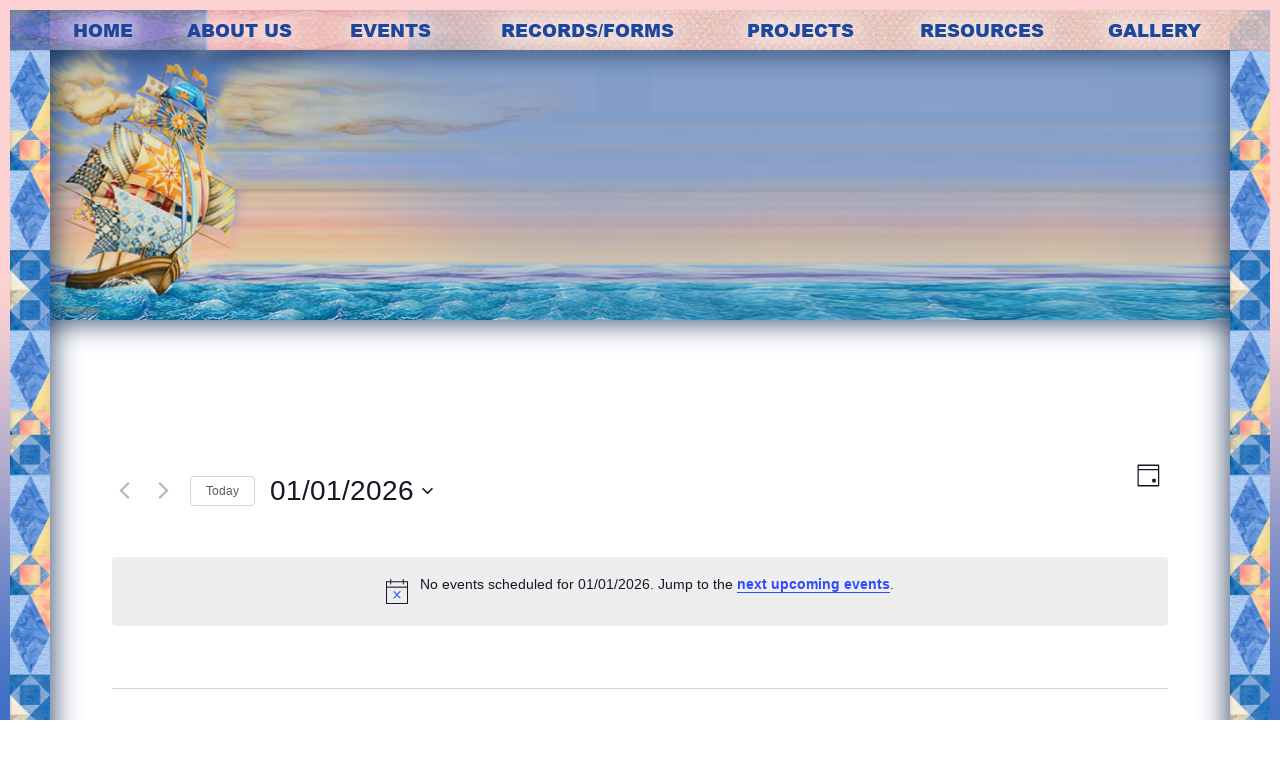

--- FILE ---
content_type: text/css
request_url: https://oregoncoastalquilters.org/wp-content/themes/saffron_theme/fonts/stylesheet.css
body_size: 114
content:
/*! Generated by Font Squirrel (https://www.fontsquirrel.com) on December 3, 2017 */



@font-face {
    font-family: 'arialregular';
    src: url('arial-webfont.eot');
    src: url('arial-webfont.eot?#iefix') format('embedded-opentype'),
         url('arial-webfont.woff2') format('woff2'),
         url('arial-webfont.woff') format('woff'),
         url('arial-webfont.ttf') format('truetype'),
         url('arial-webfont.svg#arialregular') format('svg');
    font-weight: normal;
    font-style: normal;

}




@font-face {
    font-family: 'arialnarrow';
    src: url('arialnarrow-webfont.eot');
    src: url('arialnarrow-webfont.eot?#iefix') format('embedded-opentype'),
         url('arialnarrow-webfont.woff2') format('woff2'),
         url('arialnarrow-webfont.woff') format('woff'),
         url('arialnarrow-webfont.ttf') format('truetype'),
         url('arialnarrow-webfont.svg#arialnarrow') format('svg');
    font-weight: normal;
    font-style: normal;

}

@font-face {
    font-family: 'arialblack';
    src: url('Arial-Black.eot');
    src: url('Arial-Black.eot?#iefix') format('embedded-opentype'),
         url('Arial-Black.woff2') format('woff2'),
         url('Arial-Black.woff') format('woff'),
         url('Arial-Black.ttf') format('truetype'),
         url('Arial-Black.svg#arialblack') format('svg');
    font-weight: normal;
    font-style: normal;

}

--- FILE ---
content_type: text/css
request_url: https://oregoncoastalquilters.org/wp-content/themes/saffron_theme/style.css?ver=6.9
body_size: 4010
content:
/*
Theme Name: Oregon Coastal Quilters WordPress Theme
Theme URI: https://wordpress.org/themes/twentyseventeen/
Author: Vortices Design
Author URI: http://www.vorticesdesign.com
Version: 1.1
*/
body,div,dl,dt,dd,ul,ol,li,h1,h2,h3,h4,h5,h6,pre,form,fieldset,input,textarea,p,blockquote,th,td { margin:0; padding:0;}
table 				{border-collapse:collapse; border-spacing:0;}
fieldset,img 		{border:0; }
address,caption,cite,code,dfn,em,strong,th,var {font-style:normal; font-weight:normal;}

figcaption,
figure,
main 				{display: block;}
figure 				{margin: 0 15px 15px;}

.gallery-item 		{display: inline-block; background: #fff; border-radius: 5px; padding: 8px; border: 1px solid #d1d1d1; vertical-align:top;}
.innerpageview h1 	{padding-bottom:25px;}
.gallery-item img 	{border: 1px solid #d1d1d1;}
.gallery-item div	{margin-bottom:0 !important;}
.innerpageview  div	{margin-bottom:15px;}

hr 					{-webkit-box-sizing: content-box; -moz-box-sizing: content-box;	box-sizing: content-box; height: 0; overflow: visible;}
pre 				{font-family: monospace, monospace;	font-size: 1em;}
abbr[title] 		{border-bottom: 1px #767676 dotted;	text-decoration: none;}
b, strong 			{font-weight: inherit;}
b, strong 			{font-weight: 700;}
code, kbd, samp 	{font-family: monospace, monospace; font-size: 1em;}
dfn 				{font-style: italic;}
mark 				{background-color: #eee; color: #222;}
small  				{font-size: 80%;}
sub, sup 			{font-size: 75%; line-height: 0; position: relative; vertical-align: baseline;}
sub 				{bottom: -0.25em;}
sup 				{top: -0.5em;}
audio, video 		{display: inline-block;}
audio:not([controls]) {display: none; height: 0;}
button, input, optgroup, select, textarea {font-family: sans-serif; font-size: 100%; line-height: 1.15; margin: 0;}
button, input 		{overflow: visible;}
button, select 		{text-transform: none;}
button, 
html [type="button"],
[type="reset"],
[type="submit"] {
	-webkit-appearance: button;
}

button::-moz-focus-inner,
[type="button"]::-moz-focus-inner,
[type="reset"]::-moz-focus-inner,
[type="submit"]::-moz-focus-inner {
	border-style: none;
	padding: 0;
}

button:-moz-focusring,
[type="button"]:-moz-focusring,
[type="reset"]:-moz-focusring,
[type="submit"]:-moz-focusring {
	outline: 1px dotted ButtonText;
}
fieldset 			{border: 1px solid #bbb; margin: 0 2px; padding: 0.35em 0.625em 0.75em;}
legend 				{-webkit-box-sizing: border-box; -moz-box-sizing: border-box; box-sizing: border-box; color: inherit; display: table; max-width: 100%; padding: 0; white-space: normal;}
progress 			{display: inline-block; vertical-align: baseline;}
textarea 			{overflow: auto;}
[type="checkbox"],
[type="radio"] 		{-webkit-box-sizing: border-box; -moz-box-sizing: border-box; box-sizing: border-box; padding: 0;}
[type="number"]::-webkit-inner-spin-button,
[type="number"]::-webkit-outer-spin-button {height: auto;}
[type="search"] 	{-webkit-appearance: textfield; outline-offset: -2px;}
[type="search"]::-webkit-search-cancel-button,
[type="search"]::-webkit-search-decoration {-webkit-appearance: none;}

::-webkit-file-upload-button {-webkit-appearance: button; font: inherit;}
dfn,
cite,
em,
i 					{font-style: italic;}
img,video 			{height: auto; /* Make sure images are scaled correctly. */ max-width: 100%; /* Adhere to container width. */}
img.alignleft		{float:left; margin-right:10px; }
img.alignright 		{float:right; margin-left:10px; }

.page-content .wp-smiley,
.entry-content .wp-smiley,
.comment-content .wp-smiley {border: none; margin-bottom: 0; margin-top: 0; padding: 0;}

blockquote 			{background: #f9f9f9; border-left: 10px solid #ccc; margin: 1.5em 10px; padding: 0.5em 10px; quotes: "\201C""\201D""\2018""\2019";}
blockquote:before 	{color: #ccc; content: open-quote; font-size: 4em; line-height: 0.1em; margin-right: 0.25em; vertical-align: -0.4em;}
blockquote p 		{display: inline;}
/* Make sure embeds and iframes fit their containers. */
embed, iframe, object {margin-bottom: 1.5em; max-width: 100%;}
/* Remove bottom on embeds that wrapped in paragraphs via wpautop. */

p > embed:only-child,
p > iframe:only-child,
p > object:only-child 				{margin-bottom: 0;}
.wp-caption,
.gallery-caption 					{color: #666; font-size: 13px; font-size: 0.8125rem; font-style: italic; margin-bottom: 1.5em; max-width: 100%;}
.wp-caption img[class*="wp-image-"] {display: block; margin-left: auto; margin-right: auto;}
.wp-caption .wp-caption-text 		{margin: 0.8075em 0;}
caption,th 							{text-align:left;}
h1,h2,h3,h4,h5,h6 					{font-size:100%; font-weight:normal;}
q:before,q:after 					{content:'';}
abbr,acronym 						{border:0;}
.clear_0							{clear:both; font-size:0px;line-height:0px; display:block;}
.last 								{margin:0;}
.pad_last							{padding:0 !important;}
.no_bg 								{background:none !important;}
/**************************************************************************************/
a 				{color:#091a87; text-decoration:none; outline:0 none;}
a:hover 		{color:#3369dd;text-decoration:none;}

input 			{border:0px;; border-radius:0px;}
ul, ol 			{margin:0 0 15px 25px;}
ul li, ol li    {padding-bottom: 5px;}
body			{background:#fff;  position:relative;  background: url(images/background.jpg) center top no-repeat; background-size: 100% 100%; padding: 10px 110px 0;}
body:before		{content: ""; position: absolute; left: 10px; top: 10px; bottom: 62px; width: 100px; background: url(images/border.jpg) left top repeat-y;}
body:after		{content: ""; position: absolute; right: 10px; top: 10px; bottom: 62px; width: 100px;   background: url(images/border.jpg) left top repeat-y;}
.wrapper		{padding:0 0 0px; margin:0;}
.clear  		{clear: both; font-size: 0px !important; line-height: 0px !important; padding: 0 !important; margin: 0 !important; border: none !important; border: none !important; float: none !important; 
				width: 0 !important; height: 0 !important; display: block;}
body 			{-webkit-text-size-adjust: 100%;-moz-text-size-adjust: 100%;-ms-text-size-adjust: 100%; background-attachment: fixed; width: 100%; box-sizing: border-box; font-family: 'arialnarrow';
				font-color:	#5a5a5a; font-size: 26px; line-height: 30px;}
.container    	{width: 100%; }
body *			{box-sizing: border-box;  }
h1				{font-size: 44px; color: #5713d1; font-weight: normal; line-height: 48px; text-transform: uppercase; letter-spacing:2px;}
h2				{font-size: 33px; line-height: 37px; color: #5713d1; font-weight: normal; text-transform: uppercase; letter-spacing:2px;}
h3				{font-size: 30px; line-height: 34px; color: #5713d1; font-weight: normal; text-transform: uppercase; letter-spacing:1px;}
h4				{font-size: 27px; line-height: 30px; color: #5713d1; font-weight: normal; text-transform: uppercase; letter-spacing:1px;}
h5				{font-size: 25px; line-height: 28px; color: #5713d1; font-weight: normal; text-transform: uppercase; letter-spacing:1px;}
h6				{font-size: 25px; line-height: 28px; color: #5713d1; font-weight: normal; text-transform: uppercase; letter-spacing:1px;}
p				{padding-bottom: 20px; letter-spacing: -0.4px;}
img				{display: block;}
.navigation     {font-family: 'arialblack';}
.header 		{background: url(images/header-bg.png) left top no-repeat; z-index:99999; background-size: 100% 62px; padding: 0 100px; position: fixed; top: 10px; z-index: 99999; left: 10px; right: 10px; }
.navigation ul  {margin: 0px; list-style: none;}
.navigation ul li  {padding: 0px;}
.navigation > ul    {margin: 0px; display: table; list-style:none; width: 100%;  position: relative;}
.navigation > ul  >li  {display: table-cell; position: relative; padding-bottom: 0px;}
.navigation > ul  >li  ul{display: none;position: absolute; background:#f9b8b9;left: 0px; top: 100%;min-width: 100%; padding: 20px 0; width: 300px;}
.navigation > ul  >li > a   {display: block; padding: 0 25px; line-height: 62px; font-size: 27px; color: #1e469c;  text-transform: uppercase; text-shadow: -5px 0 20px rgba(255,255,255,1) , 5px 0 20px rgba(255,255,255,1) ;}
.navigation > ul  >li ul li a   {font-family: 'arialregular';text-transform: capitalize; font-size: 17px; line-height: 22px; display: block; padding: 5px 15px;}
.navigation > ul  >li:last-child ul    {left: auto; right: 0px;}

.navigation > ul  >li  ul > li{position:relative;}
.navigation > ul  >li  ul > li > ul {position:absolute; left:100%;top:0;}

.menubtn 		{position: absolute; right: 0px; top:0px; width: 100px; height: 62px; padding: 22px 0 0;}
.menubtn span   {width: 35px; height:4px; background: #8c12b6; display: block; margin-bottom: 3px; margin: 0 auto 3px;}

.wrapper    	{position: relative; padding-top: 62px; /*min-height: calc(100vh - 70px);*/}
.main-container {position: relative; overflow:hidden;}
.main-banner    {position: relative;}
.banner 		{position: relative; overflow: hidden;}
.banner:after   {position: absolute; width: 100%; box-shadow:inset 0px 0px 30px 0px #1a3156; bottom: -30px; top: 0; left: 0; content: ""; }
/*
.main-content:after   { position: absolute; width: 100%; box-shadow:inset 0px 0px 30px 0px #1a3156; bottom: -30px; top: 0; left: 0; content: ""; }
*/
.banner figure 	{margin: 0px;}
.banner figure img {width: 100%;  object-fit: cover; display: block; object-position: left top;}

.main-banner figure img { height: 675px;}
.inner-banner figure img { height: 270px;}
.main-banner .logo  {position: absolute; right: 60px; top: 65px;}
.main-content   {padding: 15px 30px 55px; background: #fff; position: relative; overflow: hidden;     box-shadow: inset 0px 0px 30px 0px #1a3156; margin-bottom:-30px;}
.left-content   {float: left; width: 73%; padding-right: 20px;}
.sidebar   {float: right; width: 27%; padding-left: 20px;}
.inner-banner figure img {width: 100%;  object-fit: cover; display: block; object-position: left top;}
.block-content  {border: 1px solid #5713d1; padding: 10px 40px;}
.block-content p    {font-size: 29px; line-height: 32px;}
.sidebar .block-content {display: table; width: 100%; height: 100%; text-align: center; min-height: 300px;}

.footer {font-size: 25px; margin: 0 -100px; width: calc(100% + 200px); padding: 15px 20px; position:relative; color: #fff; height: 62px; position: relative;}
.footer:before  {content: ""; position: absolute; left: 0px; top: 0px; background: url(images/footer-shadow.png) left top repeat-x; width: 100%; height: 100%;}
.copyright  {position: relative; float: left; width: 50%; padding-right: 250px;}
.footer-links  {position: relative; float: right; width: 50%; padding-left: 250px;}
.footer-logo    {position:absolute; left: 50%; top: -46.5px; margin-left: -237px;}

.footer-links ul    {float: right; list-style: none; margin: 0px;}
.footer-links ul li   {float: left; padding: 0 32px 0 30px; position: relative;}
.footer-links ul li a   {color: #fff; }
.footer-links ul li:after   {content: ""; position: absolute; right: 0px; top:5px; height: 24px; background: #fff; width: 2px;}
.footer-links ul li:first-child{padding-left: 0px;}
.footer-links ul li:last-child{padding-right: 0px;}
.footer-links ul li:last-child:after{display:none;}

.inner-banner .logo {position: absolute; right: 15px; top: 20px;}
.post_block h2 a{color:#5713d1;}
.post_block h2{
display: block;
position:relative;
z-index: 999;
}

h1.page-title{font-size:35px; line-height:35px; padding-bottom:15px; display:block;}
.post-content-lists {
    margin-top: 10px;
    position: relative;
    z-index: 9999;
    padding-bottom: 30px;
    border-bottom: 1px solid #d1d1d1;
    padding-top: 15px;
}
.post-content-lists .post-thumbnail {float:left; width:22%; margin-right:3%;}
.post-content-lists .post-thumbnail img {
	border: 1px solid #d1d1d1;
    width: 100%;
}
.post-content-lists .post-entry {float:left; width:75%; }
.post-content-lists .post-entry.post-entry-full{float:none; width:100%; }
.post-content-lists .post-meta p{margin-bottom:0; padding-bottom: 10px;}
.post-meta p a {text-decoration:underline;}
.post-content-lists h3{margin-bottom:5px; }
.post-content-lists h3 a{text-transform:capitalize;}
.paginatio-nview {text-align:center; margin:25px 0;  position:relative; z-index:9999;}
.paginatio-nview  ul {list-style:none; margin:0; padding:0; }
.paginatio-nview  ul li {display:inline-block;background:#d1d1d1;}
.paginatio-nview  ul li a{display:block; padding:5px 15px;}
.paginatio-nview  ul li.active {background:#000;}
.paginatio-nview  ul li.active  a{color:#fff;}
.postdetails-nav a:first-child{float:left;}
.postdetails-nav a:first-child{float:right;}
.menubtn {display:none; }
h1.heading{padding-bottom:10px; text-transform:capitalize;}
.main-content.postslistssec{padding:55px;}
.post-excerpt p a {color:#1e469c; text-decoration:underline; }
.tribe-events-event-meta .tribe-events-meta-group{padding:0; width:25%;}
.tribe-events-event-meta .tribe-events-meta-group:nth-child(3){width:50%;}

dl dd{font-size:16px;}
dl dt{font-size:22px;}
.tribe-events-ical.tribe-events-button{float:right;top:0;margin-top:0; margin-bottom:15px;}
.tribe-events-gcal.tribe-events-button{float:left;}
#tribe-bar-views .tribe-bar-views-list .tribe-bar-views-option a{font-size:15px;}
#bbpress-forums{font-size:15px;}
#bbpress-forums p {font-size:15px;}
#bbpress-forums a, #bbpress-forums p a {font-size:15px;}
span.bbp-admin-links a {color:#000;}
.bbp-forum-header a.bbp-forum-permalink, .bbp-topic-header a.bbp-topic-permalink, .bbp-reply-header a.bbp-reply-permalink{color:#000;}
#bbpress-forums .bbp-forum-info .bbp-forum-content, #bbpress-forums p.bbp-topic-meta {font-size:15px;color:#000;}
a.bbp-forum-title {font-size:20px !important;}
#bbp_search{    border: 1px solid #d1d1d1; padding:0 10px;
    height: 30px;}
#bbp_search_submit {padding: 0 10px;height: 30px;   font-size: 17px;}
#bbpress-forums li{font-size:15px;}
.wpcf7-form .input {margin-bottom:10px;}
.wpcf7-form label {display:block;padding-bottom:10px;}
.wpcf7-form input[type="text"], .wpcf7-form input[type="email"]{border:1px solid #d1d1d1; height:35px; padding:0 10px; width:360px; max-width:100%;}
.wpcf7-form textarea {border:1px solid #d1d1d1; padding:0 10px}
.post-content-left-view {width:65%; float:left; }
.post-content-left-view {width:65%; float:left; }
.post-content-right-view {width:30%; float:right;}
.wpcf7-form input[type="submit"]{display:block; width:150px;height:35px; background-color:#f9b8b9;border-radius:5px; font-size:18px; color:#000; text-align:center;}
.left-view{float:left;}
.right-view{float:left; margin-left:50px;}
.gallery-item {display:inline-block; }
.nivo-lightbox-wrap {
    position: absolute;
    top: 20%;
    bottom: 10%;
    left: 50%;
    right: 0;
    margin-left: -250px;
    margin-right: 0;
    width: 500px;
}
.accordion-content {display:none;}
.acclists {display:inline-block; width:15%;}
.acclists{vertical-align:top;}
.accordion-content ul {list-style:none; margin:0; padding:0;}
.navigation > ul > li ul li a:hover {background-color:#fbd1d1;}
.archivepdflists{width:850px; margin:45px auto 0; text-align:center; max-width:100%;}

/*.main-content {min-height:calc(100vh - 394px);}*/
.readmoview {float:right;}
#bbp_topic_title{border: 1px solid #d1d1d1;
height: 39px;
width: 98%; padding:0 1%;}
#new-post select{width:100%; height:35px;}
body{color:#5a5a5a;font-size: 25px;
line-height: 28px;}
.bbp-reply-author a:first-child, .bbp-reply-ip{display:none !important; }
.bbp-reply-author > br{display:none !important; }
.bbp-reply-content{padding:0 12px 0 0 !important;}
.bbp-author-role{display:none !important; }
.bbp-meta {margin-bottom:0 !important; }
.bbp-reply-author {
    margin-bottom: 0 !important;
}
#bbpress-forums div.even {
    margin-bottom: 0 !important;
}
.bbp-reply-content p {padding-bottom:0;}

.bbp-replies div {
    margin-bottom: 0;
}
.bbp-reply-post-date{float:left;}
.bbp-reply-content{float:left; margin-left: 30px !important;}
.bbp-reply-header{padding:0 8px !important;}
#favorite-toggle{float:none !important; }
#bbpress-forums div.even{background: #f4f4f4; margin-bottom:5px !important;}
.bbp-reply-header{float:right;clear:none !important; border:0 !important;}
.clear{margin:0; padding:0; clear:both;}

--- FILE ---
content_type: text/css
request_url: https://oregoncoastalquilters.org/wp-content/themes/saffron_theme/css/responsive.css
body_size: 1518
content:
@charset "utf-8";
/* CSS Document */
@media only screen and (min-width:768px)
{
    .navigation > ul    {display: table!important;}
}
@media only screen and (max-width:1999px)
{
    body    					{padding: 10px 70px 0;}
    body:before 				{width: 60px; background-size: 60px auto;}
    body:after 					{width: 60px; background-size: 60px auto;}
    .main-content			   	{padding: 15px 20px 55px;}
    .footer 					{width: calc(100% + 120px);    margin: 0 -60px; font-size: 22px;}
    .header  					{padding: 0 60px;}
    
    h1							{font-size: 42px; line-height: 46px;}
    h2							{font-size: 29px; line-height: 33px; letter-spacing: 1px; }
    h3							{font-size: 27px; line-height: 30px;}
    h4							{font-size: 25px; line-height: 28px;}
    h5							{font-size: 22px; line-height: 25px;}
    h6							{font-size: 22px; line-height: 23px;}
    .block-content p		    {font-size: 25px; line-height: 28px;}
    .navigation > ul  >li > a   {font-size:21px;    padding: 0 15px; text-align: center;}
    p   						{letter-spacing: 1px;}
    
    
    .block-content  			{padding: 10px 20px;}
    .left-content 			  	{width: 72%;}
    .sidebar   					{width: 28%;}
    
    .copyright		  			{padding-right: 170px;}
    .footer-links ul li 		{padding: 0 22px 0 20px;}
    .footer-links ul li:after   {top: 4px;}
    .main-banner .logo 			{max-width: 55%;}
    .main-banner .logo img 		{width: 100%;}
    .menubtn    				{width: 60px;}
    .inner-banner .logo 		{width: 600px; top: 25px;}
    .inner-banner .logo img		{width: 100%;}
    /*.main-content {min-height:calc(100vh - 350px);}*/
}
@media only screen and (max-width:1499px)
{
    body    					{padding: 10px 50px 0; font-size: 20px;	font-color:#6a6a6a;line-height: 23px;}
    body:before 				{width: 40px; background-size: 40px auto;bottom: 40px;}
    body:after 					{width: 40px; background-size: 40px auto;bottom: 40px;}
    .wrapper    				{padding-top: 40px;}
    .main-content 				{padding: 15px 20px 55px;}
    .footer 					{width: calc(100% + 80px);    margin: 0 -40px; font-size: 18px;     padding: 9px 10px;height: 40px;}
    .header  					{padding: 0 40px; background-size: 100% 40px;}
    .navigation > ul  >li  ul   {width: 235px;}
    .navigation > ul  >li > a   {font-size: 18px; padding: 0 10px;}
    .navigation > ul  >li ul li a   {font-size: 14px;}
    .main-banner figure img 	{height: 500px;}
    .navigation > ul  >li > a   {line-height: 40px;}
    .footer-logo    			{width: 250px;   top: -17.5px; margin-left: -125px;  }
    .footer-logo img   			{width: 100%; height: auto;}
    .copyright  				{padding-right: 120px;}
    
    .left-content   			{width: 70%;}
    .sidebar   					{width: 30%;}
    h1							{font-size: 38px; line-height: 42px; }
    h2							{font-size: 24px; line-height: 29px; letter-spacing: 1px; }
    h3							{font-size: 24px; line-height: 27px; }
    h4							{font-size: 22px; line-height: 25px; }
    h5							{font-size: 20px; line-height: 23px; }
    h6							{font-size: 20px; line-height: 23px; }
    .block-content p    		{font-size: 22px; line-height: 25px;font-color:#6a6a6a;}
    .footer-links ul li:after   {top: 2px; height: 22px;}
    .menubtn    				{width: 40px; height: 40px; padding: 12px 0 0;}
    .menubtn span   			{width: 30px;}
    .navigation > ul  >li  ul   {padding: 10px 0;}
    
    /*.main-content {min-height:calc(100vh - 350px);}*/
}

@media only screen and (max-width:1199px)
{
    .navigation > ul  >li > a   	{font-size: 15px; padding: 0 10px;}
    .navigation > ul  >li ul li a   {font-size: 12px; line-height: 15px;}
    .navigation > ul  >li  ul 		{width: 225px;}
    body    						{padding: 5px 5px 0; font-size: 18px;line-height: 21px;}
    body:before 					{display: none;}
    body:after 						{display: none;}
    .header 						{padding: 0 40px 0 0; left: 5px; top: 5px; right: 5px;}
    .main-banner figure img 		{height: 400px;}
    .main-content   				{padding: 15px 15px 35px;}
    .left-content   				{padding-right: 10px;}
    .sidebar   						{padding-left: 10px;}
    h1								{font-size: 30px; line-height: 33px; }
    h2								{font-size: 22px; line-height: 25px; letter-spacing: 1px; }
    h3								{font-size: 22px; line-height: 25px; }
    h4								{font-size: 20px; line-height: 25px; }
    h5								{font-size: 18px; line-height: 21px; }
    h6								{font-size: 18px; line-height: 21px; }
    .block-content p    			{font-size: 19px;line-height: 22px;	font-color:#6a6a6a;} 
    .block-content  				{padding: 10px 15px;}
    .menubtn    					{width: 40px; background:rgba(255,255,255,0.5); height: 40px;}
    .footer 						{width:100%;    margin: 0 0px; font-size: 16px;     padding: 9px 10px;height: 40px;}
    .copyright  					{padding-right: 80px;}
    .footer-links   				{padding-left: 80px;}
    .footer-logo   					{margin-left: -60px;}
    .footer-links ul li:after   	{top: 3px; width:1px; height: 18px;}
    .inner-banner .logo 			{width: 500px;top: 40px;}
}

@media only screen and (max-width:991px)
{
	.navigation > ul  >li > a    	{font-size: 13px; padding: 0 5px;} 
	.navigation > ul  >li ul li a   {padding: 5px 10px;}
	.copyright  					{float: none;  padding-top: 30px; width:100%; padding-right: 0px; text-align: center; padding-bottom: 5px;}
	.footer-logo    				{top: -30.5px;    margin-left: -125px;}
	.footer-links   				{float: none; padding-left: 0px; width: 100%; padding-bottom: 10px; }
	.footer-links ul    			{float: none; text-align: center;}
	.footer-links ul li   			{float: none; display: inline-block;}
	.main-content   				{padding-bottom: 45px;}
	.footer 						{height: auto;}
	.footer:before 					{background-size: auto 100%;}
	.inner-banner .logo 			{width: 400px;top:60px;}
	.navigation > ul  >li  ul   	{width: 210px;}
}
@media only screen and (max-width:767px)
{
	.left-content   {width:100%; padding-right: 0px; padding-bottom: 25px;}
	.sidebar   {width:100%; padding-left: 0px;}
	body    {font-size: 16px;line-height: 19px;}
	h1{ font-size: 22px; line-height: 25px; padding-bottom: 5px; }
	h2{ font-size: 20px; line-height: 23px; letter-spacing: 1px; }
	h3{ font-size: 18x; line-height:21px; }
	h4{font-size: 18x; line-height: 21px; }
	h5{font-size: 16px; line-height: 19px; }
	h6{font-size: 16px; line-height: 19px; }
	.block-content p    {font-size: 17px;line-height: 20px;} 
	.footer {font-size: 14px;}
	.footer-links ul li { padding: 0 15px 0 14px;}
	.footer-links ul li:after   {top: 2px; height: 16px;}
	.sidebar .block-content {min-height:200px;}
	.main-banner figure img {height: 250px;}
	.main-banner .logo  {    right: 15px;  top: 20px; max-width:55%;}
	.header {height: 40px;}
	.inner-banner figure img    {height: 180px;}
	.inner-banner .logo {width:300px; top: 35px;}
	.navigation > ul    {display: block; position: absolute; left: 0px; right:0px; top: 40px; height: calc(100vh - 45px); overflow: scroll; width:100%; background: rgba(255, 255, 255, 0.9); display: none;}
	.navigation > ul > li   {display: block;}
	.navigation > ul > li ul    {position: relative; }
	.navigation > ul > li  >a   {text-align: left; padding: 10px 15px; line-height: 17px;}
	.navigation > ul  li    {border-bottom: 1px solid #d7deec;}
	.navigation > ul  li:last-child{border: none;}
	.navigation > ul > li ul    {padding: 0px;}
	.navigation > ul  >li ul li a   {font-size: 13px; padding: 7px 15px;}
	.navigation > ul li.parent >a   {position: relative;}
	.navigation > ul li.parent > a:after  {width: 0;height: 0;border-style: solid;border-width: 5px 0 5px 10px;border-color: transparent transparent transparent #000000; content: ""; position: absolute; right: 12px; top: 14px;} 
	.navigation > ul li.parent.minus >a:after     {transform: rotate(90deg);}   
	.menubtn {display:block;}
}
@media only screen and (max-width:599px)
{
   .inner-banner .logo {width:250px; top: 45px;}
}
@media only screen and (max-width:479px)
{
	 .main-banner figure img  {height: 200px;} 
	.inner-banner figure img    {height: 120px;}
	.inner-banner .logo {width:180px; top: 25px;}
	.archivepdflists{width:100%;}
	.acclists {display:inline-block; width:30%;}
	.innerpageview div {text-align:center;}
}



--- FILE ---
content_type: text/javascript
request_url: https://oregoncoastalquilters.org/wp-content/themes/saffron_theme/js/custom.js
body_size: 216
content:
$(document).ready(function() {
       if ( $(window).width() >= 768){
		$('.navigation ul li:has(ul)').hover(function(){
		$(this).find('ul').stop().slideDown(300);
		},function(){
		$(this).find('ul').stop().slideUp(100);
		});
	}
	if ( $(window).width() < 768){
		$('.menubtn').on("click", function(){
            $('.navigation > ul').slideToggle();
        });
		$('.navigation ul > li:has(ul) > a').on('click',function(){
		//alert('hi');
          $(this).addClass('parent');
		var sibling = $(this).parent('li').siblings('li');
		$(this).parent('li').find('ul').slideToggle();
		$(this).parent('li').toggleClass('minus');
		
		sibling.find('ul').slideUp();
		sibling.removeClass('minus');
		
		return false;
		});
        
        $('.navigation ul > li:has(ul)').addClass('parent');
	}
}); 
//   var winh =$(window).height();
//   var banh =$('.banner').height();
//   var headh =$('.header').height();
//   var footh =$('.footer').height();
//   var toth = banh +  headh + footh;
//   var toth1 = winh - toth;
//   $('.main-content').css("min-height", toth1);
   
// });

// $(window).load(function() {
//     var winh =$(window).height();
//   var banh =$('.banner').height();
//   var headh =$('.header').height();
//   var footh =$('.footer').height();
//   var toth = banh +  headh + footh;
//   var toth1 = winh - toth;
//   $('.main-content').css("min-height", toth1);
// });


// $(window).resize(function() {
//     var winh =$(window).height();
//   var banh =$('.banner').height();
//   var headh =$('.header').height();
//   var footh =$('.footer').height();
//   var toth = banh +  headh + footh;
//   var toth1 = winh - toth;
//   $('.main-content').css("min-height", toth1);
// });
